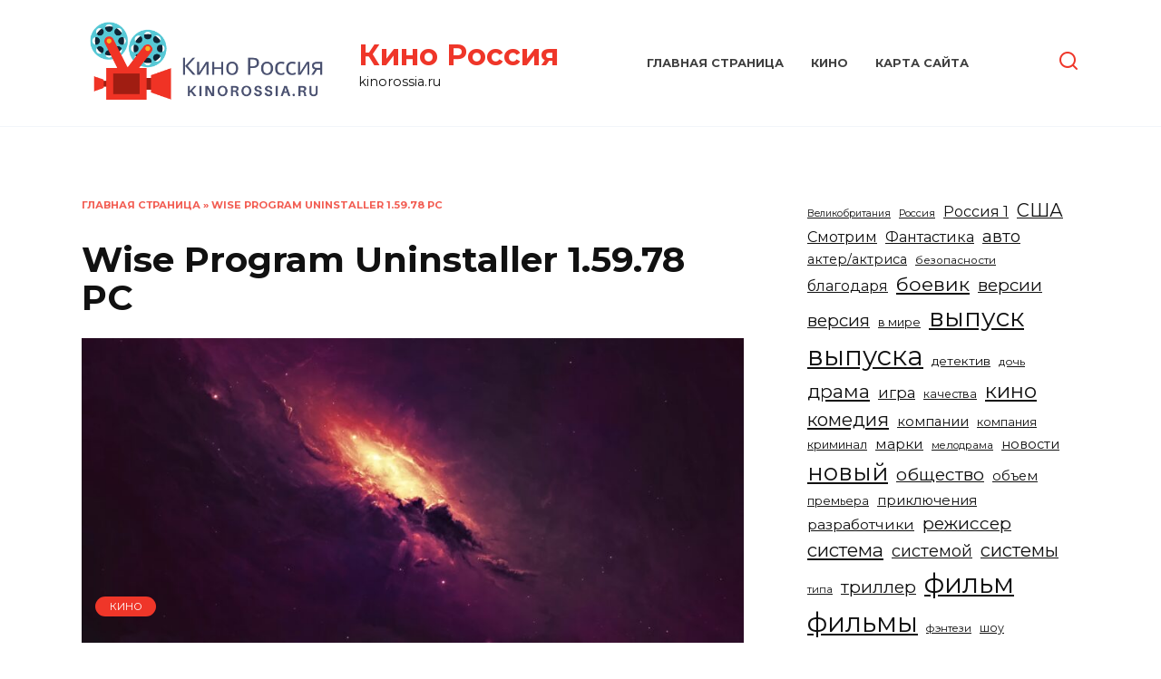

--- FILE ---
content_type: text/html; charset=UTF-8
request_url: https://kinorossia.ru/wise-program-uninstaller-1-59-78-pc/
body_size: 17237
content:
<!doctype html>
<html lang="ru-RU">
<head>
	<meta charset="UTF-8">
	<meta name="viewport" content="width=device-width, initial-scale=1">

	<meta name='robots' content='index, follow, max-image-preview:large, max-snippet:-1, max-video-preview:-1' />

	<!-- This site is optimized with the Yoast SEO plugin v23.8 - https://yoast.com/wordpress/plugins/seo/ -->
	<title>Wise Program Uninstaller 1.59.78 PC - Кино Россия</title>
	<meta name="description" content="Wise Program Uninstaller 1.59.78 PC - Кино Россия" />
	<link rel="canonical" href="https://kinorossia.ru/wise-program-uninstaller-1-59-78-pc/" />
	<meta property="og:locale" content="ru_RU" />
	<meta property="og:type" content="article" />
	<meta property="og:title" content="Wise Program Uninstaller 1.59.78 PC - Кино Россия" />
	<meta property="og:description" content="Wise Program Uninstaller 1.59.78 PC - Кино Россия" />
	<meta property="og:url" content="https://kinorossia.ru/wise-program-uninstaller-1-59-78-pc/" />
	<meta property="og:site_name" content="Кино Россия" />
	<meta property="article:published_time" content="2023-03-09T08:05:54+00:00" />
	<meta property="article:modified_time" content="2022-11-18T10:30:32+00:00" />
	<meta property="og:image" content="https://kinorossia.ru/wp-content/uploads/2022/08/kinorossiaru-261-scaled.jpg" />
	<meta property="og:image:width" content="2560" />
	<meta property="og:image:height" content="1440" />
	<meta property="og:image:type" content="image/jpeg" />
	<meta name="author" content="xrust" />
	<meta name="twitter:card" content="summary_large_image" />
	<meta name="twitter:label1" content="Написано автором" />
	<meta name="twitter:data1" content="xrust" />
	<script type="application/ld+json" class="yoast-schema-graph">{"@context":"https://schema.org","@graph":[{"@type":"Article","@id":"https://kinorossia.ru/wise-program-uninstaller-1-59-78-pc/#article","isPartOf":{"@id":"https://kinorossia.ru/wise-program-uninstaller-1-59-78-pc/"},"author":{"name":"xrust","@id":"https://kinorossia.ru/#/schema/person/91d0bb5df69016a545834b15b360bdc7"},"headline":"Wise Program Uninstaller 1.59.78 PC","datePublished":"2023-03-09T08:05:54+00:00","dateModified":"2022-11-18T10:30:32+00:00","mainEntityOfPage":{"@id":"https://kinorossia.ru/wise-program-uninstaller-1-59-78-pc/"},"wordCount":78,"commentCount":0,"publisher":{"@id":"https://kinorossia.ru/#organization"},"image":{"@id":"https://kinorossia.ru/wise-program-uninstaller-1-59-78-pc/#primaryimage"},"thumbnailUrl":"https://kinorossia.ru/wp-content/uploads/2022/08/kinorossiaru-261-scaled.jpg","keywords":["версии","версия","разработчики","система","системой","системы"],"articleSection":["Кино"],"inLanguage":"ru-RU","potentialAction":[{"@type":"CommentAction","name":"Comment","target":["https://kinorossia.ru/wise-program-uninstaller-1-59-78-pc/#respond"]}]},{"@type":"WebPage","@id":"https://kinorossia.ru/wise-program-uninstaller-1-59-78-pc/","url":"https://kinorossia.ru/wise-program-uninstaller-1-59-78-pc/","name":"Wise Program Uninstaller 1.59.78 PC - Кино Россия","isPartOf":{"@id":"https://kinorossia.ru/#website"},"primaryImageOfPage":{"@id":"https://kinorossia.ru/wise-program-uninstaller-1-59-78-pc/#primaryimage"},"image":{"@id":"https://kinorossia.ru/wise-program-uninstaller-1-59-78-pc/#primaryimage"},"thumbnailUrl":"https://kinorossia.ru/wp-content/uploads/2022/08/kinorossiaru-261-scaled.jpg","datePublished":"2023-03-09T08:05:54+00:00","dateModified":"2022-11-18T10:30:32+00:00","description":"Wise Program Uninstaller 1.59.78 PC - Кино Россия","breadcrumb":{"@id":"https://kinorossia.ru/wise-program-uninstaller-1-59-78-pc/#breadcrumb"},"inLanguage":"ru-RU","potentialAction":[{"@type":"ReadAction","target":["https://kinorossia.ru/wise-program-uninstaller-1-59-78-pc/"]}]},{"@type":"ImageObject","inLanguage":"ru-RU","@id":"https://kinorossia.ru/wise-program-uninstaller-1-59-78-pc/#primaryimage","url":"https://kinorossia.ru/wp-content/uploads/2022/08/kinorossiaru-261-scaled.jpg","contentUrl":"https://kinorossia.ru/wp-content/uploads/2022/08/kinorossiaru-261-scaled.jpg","width":2560,"height":1440},{"@type":"BreadcrumbList","@id":"https://kinorossia.ru/wise-program-uninstaller-1-59-78-pc/#breadcrumb","itemListElement":[{"@type":"ListItem","position":1,"name":"Главная страница","item":"https://kinorossia.ru/"},{"@type":"ListItem","position":2,"name":"Wise Program Uninstaller 1.59.78 PC"}]},{"@type":"WebSite","@id":"https://kinorossia.ru/#website","url":"https://kinorossia.ru/","name":"Кино Россия","description":"kinorossia.ru","publisher":{"@id":"https://kinorossia.ru/#organization"},"potentialAction":[{"@type":"SearchAction","target":{"@type":"EntryPoint","urlTemplate":"https://kinorossia.ru/?s={search_term_string}"},"query-input":{"@type":"PropertyValueSpecification","valueRequired":true,"valueName":"search_term_string"}}],"inLanguage":"ru-RU"},{"@type":"Organization","@id":"https://kinorossia.ru/#organization","name":"Кино Россия kinorossia.ru","url":"https://kinorossia.ru/","logo":{"@type":"ImageObject","inLanguage":"ru-RU","@id":"https://kinorossia.ru/#/schema/logo/image/","url":"https://kinorossia.ru/wp-content/uploads/2022/08/1-e1659683265512.png","contentUrl":"https://kinorossia.ru/wp-content/uploads/2022/08/1-e1659683265512.png","width":500,"height":176,"caption":"Кино Россия kinorossia.ru"},"image":{"@id":"https://kinorossia.ru/#/schema/logo/image/"}},{"@type":"Person","@id":"https://kinorossia.ru/#/schema/person/91d0bb5df69016a545834b15b360bdc7","name":"xrust","image":{"@type":"ImageObject","inLanguage":"ru-RU","@id":"https://kinorossia.ru/#/schema/person/image/","url":"https://secure.gravatar.com/avatar/9e02fcb44d8b6b003bda1a8caba4f66f?s=96&d=mm&r=g","contentUrl":"https://secure.gravatar.com/avatar/9e02fcb44d8b6b003bda1a8caba4f66f?s=96&d=mm&r=g","caption":"xrust"},"sameAs":["https://kinorossia.ru"],"url":"https://kinorossia.ru/author/xrust/"}]}</script>
	<!-- / Yoast SEO plugin. -->


<link rel='dns-prefetch' href='//stats.wp.com' />
<link rel='dns-prefetch' href='//fonts.googleapis.com' />
<link rel="alternate" type="application/rss+xml" title="Кино Россия &raquo; Лента комментариев к &laquo;Wise Program Uninstaller 1.59.78  PC&raquo;" href="https://kinorossia.ru/wise-program-uninstaller-1-59-78-pc/feed/" />
<script type="text/javascript">
/* <![CDATA[ */
window._wpemojiSettings = {"baseUrl":"https:\/\/s.w.org\/images\/core\/emoji\/15.0.3\/72x72\/","ext":".png","svgUrl":"https:\/\/s.w.org\/images\/core\/emoji\/15.0.3\/svg\/","svgExt":".svg","source":{"concatemoji":"https:\/\/kinorossia.ru\/wp-includes\/js\/wp-emoji-release.min.js"}};
/*! This file is auto-generated */
!function(i,n){var o,s,e;function c(e){try{var t={supportTests:e,timestamp:(new Date).valueOf()};sessionStorage.setItem(o,JSON.stringify(t))}catch(e){}}function p(e,t,n){e.clearRect(0,0,e.canvas.width,e.canvas.height),e.fillText(t,0,0);var t=new Uint32Array(e.getImageData(0,0,e.canvas.width,e.canvas.height).data),r=(e.clearRect(0,0,e.canvas.width,e.canvas.height),e.fillText(n,0,0),new Uint32Array(e.getImageData(0,0,e.canvas.width,e.canvas.height).data));return t.every(function(e,t){return e===r[t]})}function u(e,t,n){switch(t){case"flag":return n(e,"\ud83c\udff3\ufe0f\u200d\u26a7\ufe0f","\ud83c\udff3\ufe0f\u200b\u26a7\ufe0f")?!1:!n(e,"\ud83c\uddfa\ud83c\uddf3","\ud83c\uddfa\u200b\ud83c\uddf3")&&!n(e,"\ud83c\udff4\udb40\udc67\udb40\udc62\udb40\udc65\udb40\udc6e\udb40\udc67\udb40\udc7f","\ud83c\udff4\u200b\udb40\udc67\u200b\udb40\udc62\u200b\udb40\udc65\u200b\udb40\udc6e\u200b\udb40\udc67\u200b\udb40\udc7f");case"emoji":return!n(e,"\ud83d\udc26\u200d\u2b1b","\ud83d\udc26\u200b\u2b1b")}return!1}function f(e,t,n){var r="undefined"!=typeof WorkerGlobalScope&&self instanceof WorkerGlobalScope?new OffscreenCanvas(300,150):i.createElement("canvas"),a=r.getContext("2d",{willReadFrequently:!0}),o=(a.textBaseline="top",a.font="600 32px Arial",{});return e.forEach(function(e){o[e]=t(a,e,n)}),o}function t(e){var t=i.createElement("script");t.src=e,t.defer=!0,i.head.appendChild(t)}"undefined"!=typeof Promise&&(o="wpEmojiSettingsSupports",s=["flag","emoji"],n.supports={everything:!0,everythingExceptFlag:!0},e=new Promise(function(e){i.addEventListener("DOMContentLoaded",e,{once:!0})}),new Promise(function(t){var n=function(){try{var e=JSON.parse(sessionStorage.getItem(o));if("object"==typeof e&&"number"==typeof e.timestamp&&(new Date).valueOf()<e.timestamp+604800&&"object"==typeof e.supportTests)return e.supportTests}catch(e){}return null}();if(!n){if("undefined"!=typeof Worker&&"undefined"!=typeof OffscreenCanvas&&"undefined"!=typeof URL&&URL.createObjectURL&&"undefined"!=typeof Blob)try{var e="postMessage("+f.toString()+"("+[JSON.stringify(s),u.toString(),p.toString()].join(",")+"));",r=new Blob([e],{type:"text/javascript"}),a=new Worker(URL.createObjectURL(r),{name:"wpTestEmojiSupports"});return void(a.onmessage=function(e){c(n=e.data),a.terminate(),t(n)})}catch(e){}c(n=f(s,u,p))}t(n)}).then(function(e){for(var t in e)n.supports[t]=e[t],n.supports.everything=n.supports.everything&&n.supports[t],"flag"!==t&&(n.supports.everythingExceptFlag=n.supports.everythingExceptFlag&&n.supports[t]);n.supports.everythingExceptFlag=n.supports.everythingExceptFlag&&!n.supports.flag,n.DOMReady=!1,n.readyCallback=function(){n.DOMReady=!0}}).then(function(){return e}).then(function(){var e;n.supports.everything||(n.readyCallback(),(e=n.source||{}).concatemoji?t(e.concatemoji):e.wpemoji&&e.twemoji&&(t(e.twemoji),t(e.wpemoji)))}))}((window,document),window._wpemojiSettings);
/* ]]> */
</script>
<style id='wp-emoji-styles-inline-css' type='text/css'>

	img.wp-smiley, img.emoji {
		display: inline !important;
		border: none !important;
		box-shadow: none !important;
		height: 1em !important;
		width: 1em !important;
		margin: 0 0.07em !important;
		vertical-align: -0.1em !important;
		background: none !important;
		padding: 0 !important;
	}
</style>
<link rel='stylesheet' id='wp-block-library-css' href='https://kinorossia.ru/wp-includes/css/dist/block-library/style.min.css'  media='all' />
<style id='wp-block-library-theme-inline-css' type='text/css'>
.wp-block-audio :where(figcaption){color:#555;font-size:13px;text-align:center}.is-dark-theme .wp-block-audio :where(figcaption){color:#ffffffa6}.wp-block-audio{margin:0 0 1em}.wp-block-code{border:1px solid #ccc;border-radius:4px;font-family:Menlo,Consolas,monaco,monospace;padding:.8em 1em}.wp-block-embed :where(figcaption){color:#555;font-size:13px;text-align:center}.is-dark-theme .wp-block-embed :where(figcaption){color:#ffffffa6}.wp-block-embed{margin:0 0 1em}.blocks-gallery-caption{color:#555;font-size:13px;text-align:center}.is-dark-theme .blocks-gallery-caption{color:#ffffffa6}:root :where(.wp-block-image figcaption){color:#555;font-size:13px;text-align:center}.is-dark-theme :root :where(.wp-block-image figcaption){color:#ffffffa6}.wp-block-image{margin:0 0 1em}.wp-block-pullquote{border-bottom:4px solid;border-top:4px solid;color:currentColor;margin-bottom:1.75em}.wp-block-pullquote cite,.wp-block-pullquote footer,.wp-block-pullquote__citation{color:currentColor;font-size:.8125em;font-style:normal;text-transform:uppercase}.wp-block-quote{border-left:.25em solid;margin:0 0 1.75em;padding-left:1em}.wp-block-quote cite,.wp-block-quote footer{color:currentColor;font-size:.8125em;font-style:normal;position:relative}.wp-block-quote.has-text-align-right{border-left:none;border-right:.25em solid;padding-left:0;padding-right:1em}.wp-block-quote.has-text-align-center{border:none;padding-left:0}.wp-block-quote.is-large,.wp-block-quote.is-style-large,.wp-block-quote.is-style-plain{border:none}.wp-block-search .wp-block-search__label{font-weight:700}.wp-block-search__button{border:1px solid #ccc;padding:.375em .625em}:where(.wp-block-group.has-background){padding:1.25em 2.375em}.wp-block-separator.has-css-opacity{opacity:.4}.wp-block-separator{border:none;border-bottom:2px solid;margin-left:auto;margin-right:auto}.wp-block-separator.has-alpha-channel-opacity{opacity:1}.wp-block-separator:not(.is-style-wide):not(.is-style-dots){width:100px}.wp-block-separator.has-background:not(.is-style-dots){border-bottom:none;height:1px}.wp-block-separator.has-background:not(.is-style-wide):not(.is-style-dots){height:2px}.wp-block-table{margin:0 0 1em}.wp-block-table td,.wp-block-table th{word-break:normal}.wp-block-table :where(figcaption){color:#555;font-size:13px;text-align:center}.is-dark-theme .wp-block-table :where(figcaption){color:#ffffffa6}.wp-block-video :where(figcaption){color:#555;font-size:13px;text-align:center}.is-dark-theme .wp-block-video :where(figcaption){color:#ffffffa6}.wp-block-video{margin:0 0 1em}:root :where(.wp-block-template-part.has-background){margin-bottom:0;margin-top:0;padding:1.25em 2.375em}
</style>
<link rel='stylesheet' id='mediaelement-css' href='https://kinorossia.ru/wp-includes/js/mediaelement/mediaelementplayer-legacy.min.css'  media='all' />
<link rel='stylesheet' id='wp-mediaelement-css' href='https://kinorossia.ru/wp-includes/js/mediaelement/wp-mediaelement.min.css'  media='all' />
<style id='jetpack-sharing-buttons-style-inline-css' type='text/css'>
.jetpack-sharing-buttons__services-list{display:flex;flex-direction:row;flex-wrap:wrap;gap:0;list-style-type:none;margin:5px;padding:0}.jetpack-sharing-buttons__services-list.has-small-icon-size{font-size:12px}.jetpack-sharing-buttons__services-list.has-normal-icon-size{font-size:16px}.jetpack-sharing-buttons__services-list.has-large-icon-size{font-size:24px}.jetpack-sharing-buttons__services-list.has-huge-icon-size{font-size:36px}@media print{.jetpack-sharing-buttons__services-list{display:none!important}}.editor-styles-wrapper .wp-block-jetpack-sharing-buttons{gap:0;padding-inline-start:0}ul.jetpack-sharing-buttons__services-list.has-background{padding:1.25em 2.375em}
</style>
<style id='classic-theme-styles-inline-css' type='text/css'>
/*! This file is auto-generated */
.wp-block-button__link{color:#fff;background-color:#32373c;border-radius:9999px;box-shadow:none;text-decoration:none;padding:calc(.667em + 2px) calc(1.333em + 2px);font-size:1.125em}.wp-block-file__button{background:#32373c;color:#fff;text-decoration:none}
</style>
<style id='global-styles-inline-css' type='text/css'>
:root{--wp--preset--aspect-ratio--square: 1;--wp--preset--aspect-ratio--4-3: 4/3;--wp--preset--aspect-ratio--3-4: 3/4;--wp--preset--aspect-ratio--3-2: 3/2;--wp--preset--aspect-ratio--2-3: 2/3;--wp--preset--aspect-ratio--16-9: 16/9;--wp--preset--aspect-ratio--9-16: 9/16;--wp--preset--color--black: #000000;--wp--preset--color--cyan-bluish-gray: #abb8c3;--wp--preset--color--white: #ffffff;--wp--preset--color--pale-pink: #f78da7;--wp--preset--color--vivid-red: #cf2e2e;--wp--preset--color--luminous-vivid-orange: #ff6900;--wp--preset--color--luminous-vivid-amber: #fcb900;--wp--preset--color--light-green-cyan: #7bdcb5;--wp--preset--color--vivid-green-cyan: #00d084;--wp--preset--color--pale-cyan-blue: #8ed1fc;--wp--preset--color--vivid-cyan-blue: #0693e3;--wp--preset--color--vivid-purple: #9b51e0;--wp--preset--gradient--vivid-cyan-blue-to-vivid-purple: linear-gradient(135deg,rgba(6,147,227,1) 0%,rgb(155,81,224) 100%);--wp--preset--gradient--light-green-cyan-to-vivid-green-cyan: linear-gradient(135deg,rgb(122,220,180) 0%,rgb(0,208,130) 100%);--wp--preset--gradient--luminous-vivid-amber-to-luminous-vivid-orange: linear-gradient(135deg,rgba(252,185,0,1) 0%,rgba(255,105,0,1) 100%);--wp--preset--gradient--luminous-vivid-orange-to-vivid-red: linear-gradient(135deg,rgba(255,105,0,1) 0%,rgb(207,46,46) 100%);--wp--preset--gradient--very-light-gray-to-cyan-bluish-gray: linear-gradient(135deg,rgb(238,238,238) 0%,rgb(169,184,195) 100%);--wp--preset--gradient--cool-to-warm-spectrum: linear-gradient(135deg,rgb(74,234,220) 0%,rgb(151,120,209) 20%,rgb(207,42,186) 40%,rgb(238,44,130) 60%,rgb(251,105,98) 80%,rgb(254,248,76) 100%);--wp--preset--gradient--blush-light-purple: linear-gradient(135deg,rgb(255,206,236) 0%,rgb(152,150,240) 100%);--wp--preset--gradient--blush-bordeaux: linear-gradient(135deg,rgb(254,205,165) 0%,rgb(254,45,45) 50%,rgb(107,0,62) 100%);--wp--preset--gradient--luminous-dusk: linear-gradient(135deg,rgb(255,203,112) 0%,rgb(199,81,192) 50%,rgb(65,88,208) 100%);--wp--preset--gradient--pale-ocean: linear-gradient(135deg,rgb(255,245,203) 0%,rgb(182,227,212) 50%,rgb(51,167,181) 100%);--wp--preset--gradient--electric-grass: linear-gradient(135deg,rgb(202,248,128) 0%,rgb(113,206,126) 100%);--wp--preset--gradient--midnight: linear-gradient(135deg,rgb(2,3,129) 0%,rgb(40,116,252) 100%);--wp--preset--font-size--small: 19.5px;--wp--preset--font-size--medium: 20px;--wp--preset--font-size--large: 36.5px;--wp--preset--font-size--x-large: 42px;--wp--preset--font-size--normal: 22px;--wp--preset--font-size--huge: 49.5px;--wp--preset--spacing--20: 0.44rem;--wp--preset--spacing--30: 0.67rem;--wp--preset--spacing--40: 1rem;--wp--preset--spacing--50: 1.5rem;--wp--preset--spacing--60: 2.25rem;--wp--preset--spacing--70: 3.38rem;--wp--preset--spacing--80: 5.06rem;--wp--preset--shadow--natural: 6px 6px 9px rgba(0, 0, 0, 0.2);--wp--preset--shadow--deep: 12px 12px 50px rgba(0, 0, 0, 0.4);--wp--preset--shadow--sharp: 6px 6px 0px rgba(0, 0, 0, 0.2);--wp--preset--shadow--outlined: 6px 6px 0px -3px rgba(255, 255, 255, 1), 6px 6px rgba(0, 0, 0, 1);--wp--preset--shadow--crisp: 6px 6px 0px rgba(0, 0, 0, 1);}:where(.is-layout-flex){gap: 0.5em;}:where(.is-layout-grid){gap: 0.5em;}body .is-layout-flex{display: flex;}.is-layout-flex{flex-wrap: wrap;align-items: center;}.is-layout-flex > :is(*, div){margin: 0;}body .is-layout-grid{display: grid;}.is-layout-grid > :is(*, div){margin: 0;}:where(.wp-block-columns.is-layout-flex){gap: 2em;}:where(.wp-block-columns.is-layout-grid){gap: 2em;}:where(.wp-block-post-template.is-layout-flex){gap: 1.25em;}:where(.wp-block-post-template.is-layout-grid){gap: 1.25em;}.has-black-color{color: var(--wp--preset--color--black) !important;}.has-cyan-bluish-gray-color{color: var(--wp--preset--color--cyan-bluish-gray) !important;}.has-white-color{color: var(--wp--preset--color--white) !important;}.has-pale-pink-color{color: var(--wp--preset--color--pale-pink) !important;}.has-vivid-red-color{color: var(--wp--preset--color--vivid-red) !important;}.has-luminous-vivid-orange-color{color: var(--wp--preset--color--luminous-vivid-orange) !important;}.has-luminous-vivid-amber-color{color: var(--wp--preset--color--luminous-vivid-amber) !important;}.has-light-green-cyan-color{color: var(--wp--preset--color--light-green-cyan) !important;}.has-vivid-green-cyan-color{color: var(--wp--preset--color--vivid-green-cyan) !important;}.has-pale-cyan-blue-color{color: var(--wp--preset--color--pale-cyan-blue) !important;}.has-vivid-cyan-blue-color{color: var(--wp--preset--color--vivid-cyan-blue) !important;}.has-vivid-purple-color{color: var(--wp--preset--color--vivid-purple) !important;}.has-black-background-color{background-color: var(--wp--preset--color--black) !important;}.has-cyan-bluish-gray-background-color{background-color: var(--wp--preset--color--cyan-bluish-gray) !important;}.has-white-background-color{background-color: var(--wp--preset--color--white) !important;}.has-pale-pink-background-color{background-color: var(--wp--preset--color--pale-pink) !important;}.has-vivid-red-background-color{background-color: var(--wp--preset--color--vivid-red) !important;}.has-luminous-vivid-orange-background-color{background-color: var(--wp--preset--color--luminous-vivid-orange) !important;}.has-luminous-vivid-amber-background-color{background-color: var(--wp--preset--color--luminous-vivid-amber) !important;}.has-light-green-cyan-background-color{background-color: var(--wp--preset--color--light-green-cyan) !important;}.has-vivid-green-cyan-background-color{background-color: var(--wp--preset--color--vivid-green-cyan) !important;}.has-pale-cyan-blue-background-color{background-color: var(--wp--preset--color--pale-cyan-blue) !important;}.has-vivid-cyan-blue-background-color{background-color: var(--wp--preset--color--vivid-cyan-blue) !important;}.has-vivid-purple-background-color{background-color: var(--wp--preset--color--vivid-purple) !important;}.has-black-border-color{border-color: var(--wp--preset--color--black) !important;}.has-cyan-bluish-gray-border-color{border-color: var(--wp--preset--color--cyan-bluish-gray) !important;}.has-white-border-color{border-color: var(--wp--preset--color--white) !important;}.has-pale-pink-border-color{border-color: var(--wp--preset--color--pale-pink) !important;}.has-vivid-red-border-color{border-color: var(--wp--preset--color--vivid-red) !important;}.has-luminous-vivid-orange-border-color{border-color: var(--wp--preset--color--luminous-vivid-orange) !important;}.has-luminous-vivid-amber-border-color{border-color: var(--wp--preset--color--luminous-vivid-amber) !important;}.has-light-green-cyan-border-color{border-color: var(--wp--preset--color--light-green-cyan) !important;}.has-vivid-green-cyan-border-color{border-color: var(--wp--preset--color--vivid-green-cyan) !important;}.has-pale-cyan-blue-border-color{border-color: var(--wp--preset--color--pale-cyan-blue) !important;}.has-vivid-cyan-blue-border-color{border-color: var(--wp--preset--color--vivid-cyan-blue) !important;}.has-vivid-purple-border-color{border-color: var(--wp--preset--color--vivid-purple) !important;}.has-vivid-cyan-blue-to-vivid-purple-gradient-background{background: var(--wp--preset--gradient--vivid-cyan-blue-to-vivid-purple) !important;}.has-light-green-cyan-to-vivid-green-cyan-gradient-background{background: var(--wp--preset--gradient--light-green-cyan-to-vivid-green-cyan) !important;}.has-luminous-vivid-amber-to-luminous-vivid-orange-gradient-background{background: var(--wp--preset--gradient--luminous-vivid-amber-to-luminous-vivid-orange) !important;}.has-luminous-vivid-orange-to-vivid-red-gradient-background{background: var(--wp--preset--gradient--luminous-vivid-orange-to-vivid-red) !important;}.has-very-light-gray-to-cyan-bluish-gray-gradient-background{background: var(--wp--preset--gradient--very-light-gray-to-cyan-bluish-gray) !important;}.has-cool-to-warm-spectrum-gradient-background{background: var(--wp--preset--gradient--cool-to-warm-spectrum) !important;}.has-blush-light-purple-gradient-background{background: var(--wp--preset--gradient--blush-light-purple) !important;}.has-blush-bordeaux-gradient-background{background: var(--wp--preset--gradient--blush-bordeaux) !important;}.has-luminous-dusk-gradient-background{background: var(--wp--preset--gradient--luminous-dusk) !important;}.has-pale-ocean-gradient-background{background: var(--wp--preset--gradient--pale-ocean) !important;}.has-electric-grass-gradient-background{background: var(--wp--preset--gradient--electric-grass) !important;}.has-midnight-gradient-background{background: var(--wp--preset--gradient--midnight) !important;}.has-small-font-size{font-size: var(--wp--preset--font-size--small) !important;}.has-medium-font-size{font-size: var(--wp--preset--font-size--medium) !important;}.has-large-font-size{font-size: var(--wp--preset--font-size--large) !important;}.has-x-large-font-size{font-size: var(--wp--preset--font-size--x-large) !important;}
:where(.wp-block-post-template.is-layout-flex){gap: 1.25em;}:where(.wp-block-post-template.is-layout-grid){gap: 1.25em;}
:where(.wp-block-columns.is-layout-flex){gap: 2em;}:where(.wp-block-columns.is-layout-grid){gap: 2em;}
:root :where(.wp-block-pullquote){font-size: 1.5em;line-height: 1.6;}
</style>
<link rel='stylesheet' id='expert-review-style-css' href='https://kinorossia.ru/wp-content/plugins/expert-review/assets/public/css/styles.min.css'  media='all' />
<link rel='stylesheet' id='zenwidgetcss-css' href='https://kinorossia.ru/wp-content/plugins/widget-for-yandex-zen/css/widget-for-yandex-zen.css'  media='all' />
<link rel='stylesheet' id='google-fonts-css' href='https://fonts.googleapis.com/css?family=Montserrat%3A400%2C400i%2C700&#038;subset=cyrillic&#038;display=swap'  media='all' />
<link rel='stylesheet' id='reboot-style-css' href='https://kinorossia.ru/wp-content/themes/reboot/assets/css/style.min.css'  media='all' />
<script type="text/javascript" src="https://kinorossia.ru/wp-includes/js/jquery/jquery.min.js" id="jquery-core-js"></script>
<script type="text/javascript" src="https://kinorossia.ru/wp-includes/js/jquery/jquery-migrate.min.js" id="jquery-migrate-js"></script>
<link rel="https://api.w.org/" href="https://kinorossia.ru/wp-json/" /><link rel="alternate" title="JSON" type="application/json" href="https://kinorossia.ru/wp-json/wp/v2/posts/3193" /><link rel="EditURI" type="application/rsd+xml" title="RSD" href="https://kinorossia.ru/xmlrpc.php?rsd" />
<link rel='shortlink' href='https://kinorossia.ru/?p=3193' />
<link rel="alternate" title="oEmbed (JSON)" type="application/json+oembed" href="https://kinorossia.ru/wp-json/oembed/1.0/embed?url=https%3A%2F%2Fkinorossia.ru%2Fwise-program-uninstaller-1-59-78-pc%2F" />
<link rel="alternate" title="oEmbed (XML)" type="text/xml+oembed" href="https://kinorossia.ru/wp-json/oembed/1.0/embed?url=https%3A%2F%2Fkinorossia.ru%2Fwise-program-uninstaller-1-59-78-pc%2F&#038;format=xml" />
<style>.pseudo-clearfy-link { color: #008acf; cursor: pointer;}.pseudo-clearfy-link:hover { text-decoration: none;}</style><!-- Stream WordPress user activity plugin v4.0.2 -->
	<style>img#wpstats{display:none}</style>
		<link rel="preload" href="https://kinorossia.ru/wp-content/themes/reboot/assets/fonts/wpshop-core.ttf" as="font" crossorigin><link rel="prefetch" href="https://kinorossia.ru/wp-content/uploads/2022/08/kinorossiaru-261-scaled.jpg" as="image" crossorigin>
    <style>::selection, .card-slider__category, .card-slider-container .swiper-pagination-bullet-active, .post-card--grid .post-card__thumbnail:before, .post-card:not(.post-card--small) .post-card__thumbnail a:before, .post-card:not(.post-card--small) .post-card__category,  .post-box--high .post-box__category span, .post-box--wide .post-box__category span, .page-separator, .pagination .nav-links .page-numbers:not(.dots):not(.current):before, .btn, .btn-primary:hover, .btn-primary:not(:disabled):not(.disabled).active, .btn-primary:not(:disabled):not(.disabled):active, .show>.btn-primary.dropdown-toggle, .comment-respond .form-submit input, .page-links__item:hover{background-color:#ef3629}.entry-image--big .entry-image__body .post-card__category a, .home-text ul:not([class])>li:before, .home-text ul.wp-block-list>li:before, .page-content ul:not([class])>li:before, .page-content ul.wp-block-list>li:before, .taxonomy-description ul:not([class])>li:before, .taxonomy-description ul.wp-block-list>li:before, .widget-area .widget_categories ul.menu li a:before, .widget-area .widget_categories ul.menu li span:before, .widget-area .widget_categories>ul li a:before, .widget-area .widget_categories>ul li span:before, .widget-area .widget_nav_menu ul.menu li a:before, .widget-area .widget_nav_menu ul.menu li span:before, .widget-area .widget_nav_menu>ul li a:before, .widget-area .widget_nav_menu>ul li span:before, .page-links .page-numbers:not(.dots):not(.current):before, .page-links .post-page-numbers:not(.dots):not(.current):before, .pagination .nav-links .page-numbers:not(.dots):not(.current):before, .pagination .nav-links .post-page-numbers:not(.dots):not(.current):before, .entry-image--full .entry-image__body .post-card__category a, .entry-image--fullscreen .entry-image__body .post-card__category a, .entry-image--wide .entry-image__body .post-card__category a{background-color:#ef3629}.comment-respond input:focus, select:focus, textarea:focus, .post-card--grid.post-card--thumbnail-no, .post-card--standard:after, .post-card--related.post-card--thumbnail-no:hover, .spoiler-box, .btn-primary, .btn-primary:hover, .btn-primary:not(:disabled):not(.disabled).active, .btn-primary:not(:disabled):not(.disabled):active, .show>.btn-primary.dropdown-toggle, .inp:focus, .entry-tag:focus, .entry-tag:hover, .search-screen .search-form .search-field:focus, .entry-content ul:not([class])>li:before, .entry-content ul.wp-block-list>li:before, .text-content ul:not([class])>li:before, .text-content ul.wp-block-list>li:before, .page-content ul:not([class])>li:before, .page-content ul.wp-block-list>li:before, .taxonomy-description ul:not([class])>li:before, .taxonomy-description ul.wp-block-list>li:before, .entry-content blockquote:not(.wpremark),
        .input:focus, input[type=color]:focus, input[type=date]:focus, input[type=datetime-local]:focus, input[type=datetime]:focus, input[type=email]:focus, input[type=month]:focus, input[type=number]:focus, input[type=password]:focus, input[type=range]:focus, input[type=search]:focus, input[type=tel]:focus, input[type=text]:focus, input[type=time]:focus, input[type=url]:focus, input[type=week]:focus, select:focus, textarea:focus{border-color:#ef3629 !important}.post-card--small .post-card__category, .post-card__author:before, .post-card__comments:before, .post-card__date:before, .post-card__like:before, .post-card__views:before, .entry-author:before, .entry-date:before, .entry-time:before, .entry-views:before, .entry-comments:before, .entry-content ol:not([class])>li:before, .entry-content ol.wp-block-list>li:before, .text-content ol:not([class])>li:before, .text-content ol.wp-block-list>li:before, .entry-content blockquote:before, .spoiler-box__title:after, .search-icon:hover:before, .search-form .search-submit:hover:before, .star-rating-item.hover,
        .comment-list .bypostauthor>.comment-body .comment-author:after,
        .breadcrumb a, .breadcrumb span,
        .search-screen .search-form .search-submit:before, 
        .star-rating--score-1:not(.hover) .star-rating-item:nth-child(1),
        .star-rating--score-2:not(.hover) .star-rating-item:nth-child(1), .star-rating--score-2:not(.hover) .star-rating-item:nth-child(2),
        .star-rating--score-3:not(.hover) .star-rating-item:nth-child(1), .star-rating--score-3:not(.hover) .star-rating-item:nth-child(2), .star-rating--score-3:not(.hover) .star-rating-item:nth-child(3),
        .star-rating--score-4:not(.hover) .star-rating-item:nth-child(1), .star-rating--score-4:not(.hover) .star-rating-item:nth-child(2), .star-rating--score-4:not(.hover) .star-rating-item:nth-child(3), .star-rating--score-4:not(.hover) .star-rating-item:nth-child(4),
        .star-rating--score-5:not(.hover) .star-rating-item:nth-child(1), .star-rating--score-5:not(.hover) .star-rating-item:nth-child(2), .star-rating--score-5:not(.hover) .star-rating-item:nth-child(3), .star-rating--score-5:not(.hover) .star-rating-item:nth-child(4), .star-rating--score-5:not(.hover) .star-rating-item:nth-child(5){color:#ef3629}a:hover, a:focus, a:active, .spanlink:hover, .entry-content a:not(.wp-block-button__link):hover, .entry-content a:not(.wp-block-button__link):focus, .entry-content a:not(.wp-block-button__link):active, .top-menu ul li>a:hover, .top-menu ul li>span:hover, .main-navigation ul li a:hover, .main-navigation ul li span:hover, .footer-navigation ul li a:hover, .footer-navigation ul li span:hover, .comment-reply-link:hover, .pseudo-link:hover, .child-categories ul li a:hover{color:#ef3629}.top-menu>ul>li>a:before, .top-menu>ul>li>span:before{background:#ef3629}.child-categories ul li a:hover, .post-box--no-thumb a:hover{border-color:#ef3629}.post-box--card:hover{box-shadow: inset 0 0 0 1px #ef3629}.post-box--card:hover{-webkit-box-shadow: inset 0 0 0 1px #ef3629}.site-header, .site-header a, .site-header .pseudo-link{color:#ef3629}.humburger span{background:#ef3629}.main-navigation, .footer-navigation, .footer-navigation .removed-link, .main-navigation .removed-link, .main-navigation ul li>a, .footer-navigation ul li>a{color:#ef3629}.site-footer{background-color:#ef3629}</style>
<link rel="icon" href="https://kinorossia.ru/wp-content/uploads/2022/08/2-100x100.png" sizes="32x32" />
<link rel="icon" href="https://kinorossia.ru/wp-content/uploads/2022/08/2-300x300.png" sizes="192x192" />
<link rel="apple-touch-icon" href="https://kinorossia.ru/wp-content/uploads/2022/08/2-300x300.png" />
<meta name="msapplication-TileImage" content="https://kinorossia.ru/wp-content/uploads/2022/08/2-300x300.png" />
    <meta name="yandex-verification" content="3c25407777adb3c8" />
<meta name="rp7fb7f127ae674ec78e6c6fd5811c89a9" content="9e02fcb44d8b6b003bda1a8caba4f66f" />
<meta name="zen-verification" content="wG70BJKITcjc83xPAWiJJr2BCkP4IkauzHHfv62l263Ooo0AZfGp6pAcQba2c9CW" /></head>

<body class="post-template-default single single-post postid-3193 single-format-standard wp-embed-responsive sidebar-right">



<div id="page" class="site">
    <a class="skip-link screen-reader-text" href="#content"><!--noindex-->Перейти к содержанию<!--/noindex--></a>

    <div class="search-screen-overlay js-search-screen-overlay"></div>
    <div class="search-screen js-search-screen">
        
<form role="search" method="get" class="search-form" action="https://kinorossia.ru/">
    <label>
        <span class="screen-reader-text"><!--noindex-->Search for:<!--/noindex--></span>
        <input type="search" class="search-field" placeholder="Поиск…" value="" name="s">
    </label>
    <button type="submit" class="search-submit"></button>
</form>    </div>

    

<header id="masthead" class="site-header full" itemscope itemtype="http://schema.org/WPHeader">
    <div class="site-header-inner fixed">

        <div class="humburger js-humburger"><span></span><span></span><span></span></div>

        
<div class="site-branding">

    <div class="site-logotype"><a href="https://kinorossia.ru/"><img src="https://kinorossia.ru/wp-content/uploads/2022/08/1-e1659683265512.png" width="500" height="176" alt="Кино Россия"></a></div><div class="site-branding__body"><div class="site-title"><a href="https://kinorossia.ru/">Кино Россия</a></div><p class="site-description">kinorossia.ru</p></div></div><!-- .site-branding --><div class="top-menu"><ul id="top-menu" class="menu"><li id="menu-item-13" class="menu-item menu-item-type-custom menu-item-object-custom menu-item-home menu-item-13"><a href="https://kinorossia.ru/">Главная страница</a></li>
<li id="menu-item-505" class="menu-item menu-item-type-taxonomy menu-item-object-category current-post-ancestor current-menu-parent current-post-parent menu-item-505"><a href="https://kinorossia.ru/category/kino/">Кино</a></li>
<li id="menu-item-15" class="menu-item menu-item-type-post_type menu-item-object-post menu-item-15"><a href="https://kinorossia.ru/karta-sayta/">Карта сайта</a></li>
</ul></div>                <div class="header-search">
                    <span class="search-icon js-search-icon"></span>
                </div>
            
    </div>
</header><!-- #masthead -->



    
    <nav id="site-navigation" class="main-navigation fixed" style="display: none;">
        <div class="main-navigation-inner full">
            <ul id="header_menu"></ul>
        </div>
    </nav>
    <div class="container header-separator"></div>


    <div class="mobile-menu-placeholder js-mobile-menu-placeholder"></div>
    
	
    <div id="content" class="site-content fixed">

        <div class="b-r b-r--before_site_content"><div class="js-relap-anchor" data-relap-id="RbpFfr9_V3uB16Oj"></div></div>
        <div class="site-content-inner">
    
        
        <div id="primary" class="content-area" itemscope itemtype="http://schema.org/Article">
            <main id="main" class="site-main article-card">

                
<article id="post-3193" class="article-post post-3193 post type-post status-publish format-standard has-post-thumbnail  category-kino tag-versii tag-versiya tag-razrabotchiki tag-sistema tag-sistemoj tag-sistemy">

    
        <div class="breadcrumb" id="breadcrumbs"><span><span><a href="https://kinorossia.ru/">Главная страница</a></span> » <span class="breadcrumb_last" aria-current="page">Wise Program Uninstaller 1.59.78 PC</span></span></div>
                                <h1 class="entry-title" itemprop="headline">Wise Program Uninstaller 1.59.78  PC</h1>
                    
        
                    <div class="entry-image post-card post-card__thumbnail">
                <img width="870" height="400" src="https://kinorossia.ru/wp-content/uploads/2022/08/kinorossiaru-261-870x400.jpg" class="attachment-reboot_standard size-reboot_standard wp-post-image" alt="" itemprop="image" decoding="async" fetchpriority="high" />                                    <span class="post-card__category"><a href="https://kinorossia.ru/category/kino/" itemprop="articleSection">Кино</a></span>
                            </div>

            
        
    
            <div class="entry-meta">
                        <span class="entry-time"><span class="entry-label">На чтение</span> 1 мин</span>            <span class="entry-views"><span class="entry-label">Просмотров</span> <span class="js-views-count" data-post_id="3193">162</span></span>                        <span class="entry-date"><span class="entry-label">Опубликовано</span> <time itemprop="datePublished" datetime="2023-03-09">09.03.2023</time></span>
                    </div>
    
    
    <div class="entry-content" itemprop="articleBody">
        <index><p style="text-align: center"><img decoding="async" src="/wp-content/uploads/2022/11/kinorossiaru-261.jpg" alt="Wise Program Uninstaller 1.59.78 PC " title="Wise Program Uninstaller 1.59.78 PC " class="aligncenter"/></p><div class="b-r b-r--middle_content"><div class="js-relap-anchor" data-relap-id="Cn9_tKNi8Avx_v7-"></div></div>
<p>Wise Program Uninstaller 1.59.78 PC</p>
<p>√ Название: Advanced System Protector√ Разработчик: wisecleaner√ Год: 2014√ Платформа: PC√ Версия: 1.59.78√ Язык интерфейса: Русский / Мультиязычный√ Таблетка: Не требуется√ Системные требования:√ Описание:Wise Program Uninstaller &#8212; предназначена для корректного и полного удаления программ, ставших ненужными. Производит сканирование и анализ файлов, папок и записей системного реестра, после чего позволяет полностью удалить ненужное ПО даже в том случае, если его не получается удалить штатными средствами Windows. Особенности:Механизм №1 для поиска и удаления программ-шпионов</p>
<!-- toc empty --></index><style>
</style>
<h3>Если Вам понравилась статья, рекомендуем почитать</h3><ul><li><a href="https://kinorossia.ru/stardew-valley-tihoe-schaste-v-pikselnom-mire/">Stardew Valley — тихое счастье в пиксельном мире</a></li><li><a href="https://kinorossia.ru/svadba-halka-i-plemiannicy-ego-byvshei-jeny-istoriia-vyzvavshaia-spory/">Свадьба Халка и племянницы его бывшей жены: история, вызвавшая споры</a></li></ul>    </div><!-- .entry-content -->

</article>

<br/> Кино Россия - kinorossia.ru


<div class="entry-tags"><a href="https://kinorossia.ru/tag/versii/" class="entry-tag">версии</a> <a href="https://kinorossia.ru/tag/versiya/" class="entry-tag">версия</a> <a href="https://kinorossia.ru/tag/razrabotchiki/" class="entry-tag">разработчики</a> <a href="https://kinorossia.ru/tag/sistema/" class="entry-tag">система</a> <a href="https://kinorossia.ru/tag/sistemoj/" class="entry-tag">системой</a> <a href="https://kinorossia.ru/tag/sistemy/" class="entry-tag">системы</a> </div>

    <div class="rating-box">
        <div class="rating-box__header">Оцените статью</div>
		<div class="wp-star-rating js-star-rating star-rating--score-0" data-post-id="3193" data-rating-count="0" data-rating-sum="0" data-rating-value="0"><span class="star-rating-item js-star-rating-item" data-score="1"><svg aria-hidden="true" role="img" xmlns="http://www.w3.org/2000/svg" viewBox="0 0 576 512" class="i-ico"><path fill="currentColor" d="M259.3 17.8L194 150.2 47.9 171.5c-26.2 3.8-36.7 36.1-17.7 54.6l105.7 103-25 145.5c-4.5 26.3 23.2 46 46.4 33.7L288 439.6l130.7 68.7c23.2 12.2 50.9-7.4 46.4-33.7l-25-145.5 105.7-103c19-18.5 8.5-50.8-17.7-54.6L382 150.2 316.7 17.8c-11.7-23.6-45.6-23.9-57.4 0z" class="ico-star"></path></svg></span><span class="star-rating-item js-star-rating-item" data-score="2"><svg aria-hidden="true" role="img" xmlns="http://www.w3.org/2000/svg" viewBox="0 0 576 512" class="i-ico"><path fill="currentColor" d="M259.3 17.8L194 150.2 47.9 171.5c-26.2 3.8-36.7 36.1-17.7 54.6l105.7 103-25 145.5c-4.5 26.3 23.2 46 46.4 33.7L288 439.6l130.7 68.7c23.2 12.2 50.9-7.4 46.4-33.7l-25-145.5 105.7-103c19-18.5 8.5-50.8-17.7-54.6L382 150.2 316.7 17.8c-11.7-23.6-45.6-23.9-57.4 0z" class="ico-star"></path></svg></span><span class="star-rating-item js-star-rating-item" data-score="3"><svg aria-hidden="true" role="img" xmlns="http://www.w3.org/2000/svg" viewBox="0 0 576 512" class="i-ico"><path fill="currentColor" d="M259.3 17.8L194 150.2 47.9 171.5c-26.2 3.8-36.7 36.1-17.7 54.6l105.7 103-25 145.5c-4.5 26.3 23.2 46 46.4 33.7L288 439.6l130.7 68.7c23.2 12.2 50.9-7.4 46.4-33.7l-25-145.5 105.7-103c19-18.5 8.5-50.8-17.7-54.6L382 150.2 316.7 17.8c-11.7-23.6-45.6-23.9-57.4 0z" class="ico-star"></path></svg></span><span class="star-rating-item js-star-rating-item" data-score="4"><svg aria-hidden="true" role="img" xmlns="http://www.w3.org/2000/svg" viewBox="0 0 576 512" class="i-ico"><path fill="currentColor" d="M259.3 17.8L194 150.2 47.9 171.5c-26.2 3.8-36.7 36.1-17.7 54.6l105.7 103-25 145.5c-4.5 26.3 23.2 46 46.4 33.7L288 439.6l130.7 68.7c23.2 12.2 50.9-7.4 46.4-33.7l-25-145.5 105.7-103c19-18.5 8.5-50.8-17.7-54.6L382 150.2 316.7 17.8c-11.7-23.6-45.6-23.9-57.4 0z" class="ico-star"></path></svg></span><span class="star-rating-item js-star-rating-item" data-score="5"><svg aria-hidden="true" role="img" xmlns="http://www.w3.org/2000/svg" viewBox="0 0 576 512" class="i-ico"><path fill="currentColor" d="M259.3 17.8L194 150.2 47.9 171.5c-26.2 3.8-36.7 36.1-17.7 54.6l105.7 103-25 145.5c-4.5 26.3 23.2 46 46.4 33.7L288 439.6l130.7 68.7c23.2 12.2 50.9-7.4 46.4-33.7l-25-145.5 105.7-103c19-18.5 8.5-50.8-17.7-54.6L382 150.2 316.7 17.8c-11.7-23.6-45.6-23.9-57.4 0z" class="ico-star"></path></svg></span></div>    </div>


    <div class="entry-social">
		
        		<div class="social-buttons"><span class="social-button social-button--vkontakte" data-social="vkontakte" data-image="https://kinorossia.ru/wp-content/uploads/2022/08/kinorossiaru-261-150x150.jpg"></span><span class="social-button social-button--facebook" data-social="facebook"></span><span class="social-button social-button--telegram" data-social="telegram"></span><span class="social-button social-button--odnoklassniki" data-social="odnoklassniki"></span><span class="social-button social-button--twitter" data-social="twitter"></span><span class="social-button social-button--sms" data-social="sms"></span><span class="social-button social-button--whatsapp" data-social="whatsapp"></span></div>            </div>





    <meta itemprop="author" content="xrust">
<meta itemscope itemprop="mainEntityOfPage" itemType="https://schema.org/WebPage" itemid="https://kinorossia.ru/wise-program-uninstaller-1-59-78-pc/" content="Wise Program Uninstaller 1.59.78  PC">
    <meta itemprop="dateModified" content="2022-11-18">
<div itemprop="publisher" itemscope itemtype="https://schema.org/Organization" style="display: none;"><div itemprop="logo" itemscope itemtype="https://schema.org/ImageObject"><img itemprop="url image" src="https://kinorossia.ru/wp-content/uploads/2022/08/1-e1659683265512.png" alt="Кино Россия"></div><meta itemprop="name" content="Кино Россия"><meta itemprop="telephone" content="Кино Россия"><meta itemprop="address" content="https://kinorossia.ru"></div>
<div id="comments" class="comments-area">

    	<div id="respond" class="comment-respond">
		<div id="reply-title" class="comment-reply-title">Добавить комментарий <small><a rel="nofollow" id="cancel-comment-reply-link" href="/wise-program-uninstaller-1-59-78-pc/#respond" style="display:none;">Отменить ответ</a></small></div><form action="https://kinorossia.ru/wp-comments-post.php" method="post" id="commentform" class="comment-form" novalidate><p class="comment-form-author"><label class="screen-reader-text" for="author">Имя <span class="required">*</span></label> <input id="author" name="author" type="text" value="" size="30" maxlength="245"  required='required' placeholder="Имя" /></p>
<p class="comment-form-email"><label class="screen-reader-text" for="email">Email <span class="required">*</span></label> <input id="email" name="email" type="email" value="" size="30" maxlength="100"  required='required' placeholder="Email" /></p>
<p class="comment-form-comment"><label class="screen-reader-text" for="comment">Комментарий</label> <textarea id="comment" name="comment" cols="45" rows="8" maxlength="65525" required="required" placeholder="Комментарий" ></textarea></p><p class="comment-form-cookies-consent"><input id="wp-comment-cookies-consent" name="wp-comment-cookies-consent" type="checkbox" value="yes" /> <label for="wp-comment-cookies-consent">Сохранить моё имя, email и адрес сайта в этом браузере для последующих моих комментариев.</label></p>
<p class="form-submit"><input name="submit" type="submit" id="submit" class="submit" value="Отправить комментарий" /> <input type='hidden' name='comment_post_ID' value='3193' id='comment_post_ID' />
<input type='hidden' name='comment_parent' id='comment_parent' value='0' />
</p><p style="display: none;"><input type="hidden" id="akismet_comment_nonce" name="akismet_comment_nonce" value="38e809205c" /></p><p style="display: none !important;" class="akismet-fields-container" data-prefix="ak_"><label>&#916;<textarea name="ak_hp_textarea" cols="45" rows="8" maxlength="100"></textarea></label><input type="hidden" id="ak_js_1" name="ak_js" value="104"/><script>document.getElementById( "ak_js_1" ).setAttribute( "value", ( new Date() ).getTime() );</script></p></form>	</div><!-- #respond -->
	

    
</div><!-- #comments -->

            </main><!-- #main -->
        </div><!-- #primary -->

        
<aside id="secondary" class="widget-area" itemscope itemtype="http://schema.org/WPSideBar">
    <div class="sticky-sidebar js-sticky-sidebar">

        
        <div id="block-8" class="widget widget_block widget_tag_cloud"><p class="wp-block-tag-cloud"><a href="https://kinorossia.ru/tag/velikobritaniya/" class="tag-cloud-link tag-link-166 tag-link-position-1" style="font-size: 8pt;" aria-label="Великобритания (66 элементов)">Великобритания</a>
<a href="https://kinorossia.ru/tag/rossiya/" class="tag-cloud-link tag-link-475 tag-link-position-2" style="font-size: 8.4955752212389pt;" aria-label="Россия (73 элемента)">Россия</a>
<a href="https://kinorossia.ru/tag/rossiya-1/" class="tag-cloud-link tag-link-174 tag-link-position-3" style="font-size: 11.964601769912pt;" aria-label="Россия 1 (140 элементов)">Россия 1</a>
<a href="https://kinorossia.ru/tag/ssha/" class="tag-cloud-link tag-link-218 tag-link-position-4" style="font-size: 14.938053097345pt;" aria-label="США (246 элементов)">США</a>
<a href="https://kinorossia.ru/tag/smotrim/" class="tag-cloud-link tag-link-361 tag-link-position-5" style="font-size: 12.088495575221pt;" aria-label="Смотрим (144 элемента)">Смотрим</a>
<a href="https://kinorossia.ru/tag/fantastika/" class="tag-cloud-link tag-link-223 tag-link-position-6" style="font-size: 12.088495575221pt;" aria-label="Фантастика (142 элемента)">Фантастика</a>
<a href="https://kinorossia.ru/tag/avto/" class="tag-cloud-link tag-link-68 tag-link-position-7" style="font-size: 13.699115044248pt;" aria-label="авто (196 элементов)">авто</a>
<a href="https://kinorossia.ru/tag/akter-aktrisa/" class="tag-cloud-link tag-link-155 tag-link-position-8" style="font-size: 10.725663716814pt;" aria-label="актер/актриса (112 элементов)">актер/актриса</a>
<a href="https://kinorossia.ru/tag/bezopasnosti/" class="tag-cloud-link tag-link-69 tag-link-position-9" style="font-size: 8.8672566371681pt;" aria-label="безопасности (78 элементов)">безопасности</a>
<a href="https://kinorossia.ru/tag/blagodarya/" class="tag-cloud-link tag-link-70 tag-link-position-10" style="font-size: 11.964601769912pt;" aria-label="благодаря (141 элемент)">благодаря</a>
<a href="https://kinorossia.ru/tag/boevik/" class="tag-cloud-link tag-link-151 tag-link-position-11" style="font-size: 15.929203539823pt;" aria-label="боевик (295 элементов)">боевик</a>
<a href="https://kinorossia.ru/tag/versii/" class="tag-cloud-link tag-link-56 tag-link-position-12" style="font-size: 14.070796460177pt;" aria-label="версии (209 элементов)">версии</a>
<a href="https://kinorossia.ru/tag/versiya/" class="tag-cloud-link tag-link-62 tag-link-position-13" style="font-size: 14.070796460177pt;" aria-label="версия (209 элементов)">версия</a>
<a href="https://kinorossia.ru/tag/v-mire/" class="tag-cloud-link tag-link-165 tag-link-position-14" style="font-size: 9.4867256637168pt;" aria-label="в мире (89 элементов)">в мире</a>
<a href="https://kinorossia.ru/tag/vypusk/" class="tag-cloud-link tag-link-48 tag-link-position-15" style="font-size: 21.008849557522pt;" aria-label="выпуск (762 элемента)">выпуск</a>
<a href="https://kinorossia.ru/tag/vypuska/" class="tag-cloud-link tag-link-49 tag-link-position-16" style="font-size: 22pt;" aria-label="выпуска (904 элемента)">выпуска</a>
<a href="https://kinorossia.ru/tag/detektiv/" class="tag-cloud-link tag-link-224 tag-link-position-17" style="font-size: 10.106194690265pt;" aria-label="детектив (99 элементов)">детектив</a>
<a href="https://kinorossia.ru/tag/doch/" class="tag-cloud-link tag-link-229 tag-link-position-18" style="font-size: 8.9911504424779pt;" aria-label="дочь (80 элементов)">дочь</a>
<a href="https://kinorossia.ru/tag/drama/" class="tag-cloud-link tag-link-213 tag-link-position-19" style="font-size: 15.681415929204pt;" aria-label="драма (283 элемента)">драма</a>
<a href="https://kinorossia.ru/tag/igra/" class="tag-cloud-link tag-link-136 tag-link-position-20" style="font-size: 12.336283185841pt;" aria-label="игра (150 элементов)">игра</a>
<a href="https://kinorossia.ru/tag/kachestva/" class="tag-cloud-link tag-link-60 tag-link-position-21" style="font-size: 9.2389380530973pt;" aria-label="качества (84 элемента)">качества</a>
<a href="https://kinorossia.ru/tag/kino/" class="tag-cloud-link tag-link-4 tag-link-position-22" style="font-size: 17.044247787611pt;" aria-label="кино (365 элементов)">кино</a>
<a href="https://kinorossia.ru/tag/komediya/" class="tag-cloud-link tag-link-150 tag-link-position-23" style="font-size: 15.061946902655pt;" aria-label="комедия (253 элемента)">комедия</a>
<a href="https://kinorossia.ru/tag/kompanii/" class="tag-cloud-link tag-link-72 tag-link-position-24" style="font-size: 11.097345132743pt;" aria-label="компании (118 элементов)">компании</a>
<a href="https://kinorossia.ru/tag/kompaniya/" class="tag-cloud-link tag-link-71 tag-link-position-25" style="font-size: 9.6106194690265pt;" aria-label="компания (90 элементов)">компания</a>
<a href="https://kinorossia.ru/tag/kriminal/" class="tag-cloud-link tag-link-214 tag-link-position-26" style="font-size: 9.6106194690265pt;" aria-label="криминал (91 элемент)">криминал</a>
<a href="https://kinorossia.ru/tag/marki/" class="tag-cloud-link tag-link-63 tag-link-position-27" style="font-size: 11.716814159292pt;" aria-label="марки (133 элемента)">марки</a>
<a href="https://kinorossia.ru/tag/melodrama/" class="tag-cloud-link tag-link-219 tag-link-position-28" style="font-size: 8.6194690265487pt;" aria-label="мелодрама (75 элементов)">мелодрама</a>
<a href="https://kinorossia.ru/tag/novosti/" class="tag-cloud-link tag-link-157 tag-link-position-29" style="font-size: 10.849557522124pt;" aria-label="новости (115 элементов)">новости</a>
<a href="https://kinorossia.ru/tag/novyj/" class="tag-cloud-link tag-link-61 tag-link-position-30" style="font-size: 19.274336283186pt;" aria-label="новый (547 элементов)">новый</a>
<a href="https://kinorossia.ru/tag/obschestvo/" class="tag-cloud-link tag-link-149 tag-link-position-31" style="font-size: 14.318584070796pt;" aria-label="общество (217 элементов)">общество</a>
<a href="https://kinorossia.ru/tag/obem/" class="tag-cloud-link tag-link-50 tag-link-position-32" style="font-size: 10.849557522124pt;" aria-label="объем (114 элементов)">объем</a>
<a href="https://kinorossia.ru/tag/premera/" class="tag-cloud-link tag-link-168 tag-link-position-33" style="font-size: 9.4867256637168pt;" aria-label="премьера (88 элементов)">премьера</a>
<a href="https://kinorossia.ru/tag/priklyucheniya/" class="tag-cloud-link tag-link-215 tag-link-position-34" style="font-size: 11.097345132743pt;" aria-label="приключения (119 элементов)">приключения</a>
<a href="https://kinorossia.ru/tag/razrabotchiki/" class="tag-cloud-link tag-link-52 tag-link-position-35" style="font-size: 11.840707964602pt;" aria-label="разработчики (137 элементов)">разработчики</a>
<a href="https://kinorossia.ru/tag/rezhisser/" class="tag-cloud-link tag-link-160 tag-link-position-36" style="font-size: 14.318584070796pt;" aria-label="режиссер (219 элементов)">режиссер</a>
<a href="https://kinorossia.ru/tag/sistema/" class="tag-cloud-link tag-link-64 tag-link-position-37" style="font-size: 15.309734513274pt;" aria-label="система (263 элемента)">система</a>
<a href="https://kinorossia.ru/tag/sistemoj/" class="tag-cloud-link tag-link-54 tag-link-position-38" style="font-size: 13.451327433628pt;" aria-label="системой (185 элементов)">системой</a>
<a href="https://kinorossia.ru/tag/sistemy/" class="tag-cloud-link tag-link-53 tag-link-position-39" style="font-size: 14.814159292035pt;" aria-label="системы (239 элементов)">системы</a>
<a href="https://kinorossia.ru/tag/tipa/" class="tag-cloud-link tag-link-78 tag-link-position-40" style="font-size: 8.4955752212389pt;" aria-label="типа (73 элемента)">типа</a>
<a href="https://kinorossia.ru/tag/triller/" class="tag-cloud-link tag-link-222 tag-link-position-41" style="font-size: 14.194690265487pt;" aria-label="триллер (211 элементов)">триллер</a>
<a href="https://kinorossia.ru/tag/film/" class="tag-cloud-link tag-link-5 tag-link-position-42" style="font-size: 21.752212389381pt;" aria-label="фильм (865 элементов)">фильм</a>
<a href="https://kinorossia.ru/tag/filmy/" class="tag-cloud-link tag-link-6 tag-link-position-43" style="font-size: 21.87610619469pt;" aria-label="фильмы (886 элементов)">фильмы</a>
<a href="https://kinorossia.ru/tag/fentezi/" class="tag-cloud-link tag-link-221 tag-link-position-44" style="font-size: 8.7433628318584pt;" aria-label="фэнтези (76 элементов)">фэнтези</a>
<a href="https://kinorossia.ru/tag/shou/" class="tag-cloud-link tag-link-542 tag-link-position-45" style="font-size: 9.3628318584071pt;" aria-label="шоу (86 элементов)">шоу</a></p></div><div id="wpshop_widget_articles-3" class="widget widget_wpshop_widget_articles"><div class="widget-header">Сейчас читают</div><div class="widget-articles">
<article class="post-card post-card--vertical">
      <div class="post-card__thumbnail">
            <a href="https://kinorossia.ru/va-bank-runner-runner/">
                <img width="335" height="220" src="https://kinorossia.ru/wp-content/uploads/2022/08/kinorossiaru-273-335x220.jpg" class="attachment-reboot_small size-reboot_small wp-post-image" alt="" decoding="async" />
                <span class="post-card__category">Кино</span>            </a>
        </div>
    
    <div class="post-card__body">
        <div class="post-card__title"><a href="https://kinorossia.ru/va-bank-runner-runner/">Va-банк / Runner Runner</a></div>

        
            </div>
</article>
<article class="post-card post-card--vertical">
      <div class="post-card__thumbnail">
            <a href="https://kinorossia.ru/tovarishheskij-match-binghamton-rangers-torpedo-04-01-1996-xokkej-vhsrip-dvd5-en/">
                <img width="335" height="220" src="https://kinorossia.ru/wp-content/uploads/2022/08/kinorossiaru-172-335x220.jpg" class="attachment-reboot_small size-reboot_small wp-post-image" alt="" decoding="async" />
                <span class="post-card__category">Кино</span>            </a>
        </div>
    
    <div class="post-card__body">
        <div class="post-card__title"><a href="https://kinorossia.ru/tovarishheskij-match-binghamton-rangers-torpedo-04-01-1996-xokkej-vhsrip-dvd5-en/">Товарищеский матч. &#171;Binghamton Rangers&#187; &#8212; Торпедо  [04.01.1996, хоккей, VHSRip/DVD5/EN]</a></div>

        
            </div>
</article>
<article class="post-card post-card--vertical">
      <div class="post-card__thumbnail">
            <a href="https://kinorossia.ru/mejdynarodnyi-kinofestival-odna-shestaia-obiavil-pobeditelei/">
                <img width="335" height="220" src="https://kinorossia.ru/wp-content/uploads/2023/09/ca876b2e7878ebdef255a7e79f790501-335x220.jpg" class="attachment-reboot_small size-reboot_small wp-post-image" alt="" decoding="async" loading="lazy" />
                <span class="post-card__category">Кино</span>            </a>
        </div>
    
    <div class="post-card__body">
        <div class="post-card__title"><a href="https://kinorossia.ru/mejdynarodnyi-kinofestival-odna-shestaia-obiavil-pobeditelei/">Международный кинофестиваль &#171;Одна шестая&#187; объявил победителей</a></div>

        
            </div>
</article>
<article class="post-card post-card--vertical">
      <div class="post-card__thumbnail">
            <a href="https://kinorossia.ru/xodyachie-mertvecy-na-torrentino-ru-skachat-torrent-xodyachie-mertvecy-web-dl-serialy-besplatno/">
                <img width="335" height="220" src="https://kinorossia.ru/wp-content/uploads/2022/08/kinorossiaru-123-335x220.jpg" class="attachment-reboot_small size-reboot_small wp-post-image" alt="" decoding="async" loading="lazy" />
                <span class="post-card__category">Кино</span>            </a>
        </div>
    
    <div class="post-card__body">
        <div class="post-card__title"><a href="https://kinorossia.ru/xodyachie-mertvecy-na-torrentino-ru-skachat-torrent-xodyachie-mertvecy-web-dl-serialy-besplatno/">Ходячие мертвецы на Torrentino. ru &#8212; Скачать торрент Ходячие мертвецы: WEB-DL сериалы бесплатно</a></div>

        
            </div>
</article>
<article class="post-card post-card--vertical">
      <div class="post-card__thumbnail">
            <a href="https://kinorossia.ru/chetverg-12-e/">
                <img width="335" height="220" src="https://kinorossia.ru/wp-content/uploads/2022/08/kinorossiaru-160-335x220.jpg" class="attachment-reboot_small size-reboot_small wp-post-image" alt="" decoding="async" loading="lazy" />
                <span class="post-card__category">Кино</span>            </a>
        </div>
    
    <div class="post-card__body">
        <div class="post-card__title"><a href="https://kinorossia.ru/chetverg-12-e/">Четверг, 12-e</a></div>

        
            </div>
</article></div></div>
        
    </div>
</aside><!-- #secondary -->

    
    <div id="related-posts" class="related-posts fixed"><div class="related-posts__header">Вам также может понравиться</div><div class="post-cards post-cards--vertical">
<div class="post-card post-card--related">
    <div class="post-card__thumbnail"><a href="https://kinorossia.ru/stardew-valley-tihoe-schaste-v-pikselnom-mire/"><img width="335" height="220" src="https://kinorossia.ru/wp-content/uploads/2026/01/stardew-valley-tihoe-schaste-v-pikselnom-mire-5e2bb28-335x220.webp" class="attachment-reboot_small size-reboot_small wp-post-image" alt="" decoding="async" loading="lazy" /></a></div><div class="post-card__title"><a href="https://kinorossia.ru/stardew-valley-tihoe-schaste-v-pikselnom-mire/">Stardew Valley — тихое счастье в пиксельном мире</a></div><div class="post-card__description">Stardew Valley — это игра, в которую приходят за отдыхом</div><div class="post-card__meta"><span class="post-card__comments">0</span><span class="post-card__views">15</span></div>
</div>

<div class="post-card post-card--related">
    <div class="post-card__thumbnail"><a href="https://kinorossia.ru/svadba-halka-i-plemiannicy-ego-byvshei-jeny-istoriia-vyzvavshaia-spory/"><img width="335" height="220" src="https://kinorossia.ru/wp-content/uploads/2026/01/svadba-halka-i-plemjannicy-ego-byvshej-zheny-istorija-vyzvavshaja-spory-b7dd722-335x220.webp" class="attachment-reboot_small size-reboot_small wp-post-image" alt="" decoding="async" loading="lazy" /></a></div><div class="post-card__title"><a href="https://kinorossia.ru/svadba-halka-i-plemiannicy-ego-byvshei-jeny-istoriia-vyzvavshaia-spory/">Свадьба Халка и племянницы его бывшей жены: история, вызвавшая споры</a></div><div class="post-card__description">Свадьба бывшего бразильского футболиста Халка с племянницей</div><div class="post-card__meta"><span class="post-card__comments">0</span><span class="post-card__views">18</span></div>
</div>

<div class="post-card post-card--related">
    <div class="post-card__thumbnail"><a href="https://kinorossia.ru/vera-alentova-ymerla-v-83-goda-chto-izvestno-o-smerti-zvezdy-moskva-slezam-ne-verit/"><img width="335" height="220" src="https://kinorossia.ru/wp-content/uploads/2026/01/vera-alentova-umerla-v-83-goda-chto-izvestno-o-smerti-zvezdy-moskva-slezam-ne-verit-706d9c1-335x220.webp" class="attachment-reboot_small size-reboot_small wp-post-image" alt="" decoding="async" loading="lazy" /></a></div><div class="post-card__title"><a href="https://kinorossia.ru/vera-alentova-ymerla-v-83-goda-chto-izvestno-o-smerti-zvezdy-moskva-slezam-ne-verit/">Вера Алентова умерла в 83 года: что известно о смерти звезды «Москва слезам не верит»</a></div><div class="post-card__description">ВЕРА АЛЕНТОВА: АКТРИСА, КОТОРАЯ СТАЛА СИМВОЛОМ ЭПОХИ</div><div class="post-card__meta"><span class="post-card__comments">0</span><span class="post-card__views">17</span></div>
</div>

<div class="post-card post-card--related">
    <div class="post-card__thumbnail"><a href="https://kinorossia.ru/heroes-of-might-and-magic-iii-legenda-perejivshaia-epohi/"><img width="335" height="220" src="https://kinorossia.ru/wp-content/uploads/2026/01/heroes-of-might-and-magic-iii-legenda-perezhivshaja-epohi-ca0ef75-335x220.webp" class="attachment-reboot_small size-reboot_small wp-post-image" alt="" decoding="async" loading="lazy" /></a></div><div class="post-card__title"><a href="https://kinorossia.ru/heroes-of-might-and-magic-iii-legenda-perejivshaia-epohi/">Heroes of Might and Magic III — легенда, пережившая эпохи</a></div><div class="post-card__description">Heroes of Might and Magic III — это не просто игра</div><div class="post-card__meta"><span class="post-card__comments">0</span><span class="post-card__views">17</span></div>
</div>

<div class="post-card post-card--related">
    <div class="post-card__thumbnail"><a href="https://kinorossia.ru/svadba-zvezd-indystrii-maiiala-herrold-i-armando-rivera/"><img width="335" height="220" src="https://kinorossia.ru/wp-content/uploads/2026/01/svadba-zvezd-industrii-majjala-herrold-i-armando-rivera-c23089b-335x220.webp" class="attachment-reboot_small size-reboot_small wp-post-image" alt="" decoding="async" loading="lazy" /></a></div><div class="post-card__title"><a href="https://kinorossia.ru/svadba-zvezd-indystrii-maiiala-herrold-i-armando-rivera/">Свадьба звезд «Индустрии»: Майяла Херролд и Армандо Ривера</a></div><div class="post-card__description">Свадьба звезд сериала «Индустрия» Майялы Херролд и</div><div class="post-card__meta"><span class="post-card__comments">0</span><span class="post-card__views">18</span></div>
</div>

<div class="post-card post-card--related">
    <div class="post-card__thumbnail"><a href="https://kinorossia.ru/film-digger-vyidet-osenu-2026-goda/"><img width="335" height="220" src="https://kinorossia.ru/wp-content/uploads/2026/01/film-digger-vyjdet-osenju-2026-goda-7c8391e-335x220.webp" class="attachment-reboot_small size-reboot_small wp-post-image" alt="" decoding="async" loading="lazy" /></a></div><div class="post-card__title"><a href="https://kinorossia.ru/film-digger-vyidet-osenu-2026-goda/">Фильм «Digger» выйдет осенью 2026 года</a></div><div class="post-card__description">Новый фильм Тома Круза выйдет в октябре 2026 года.</div><div class="post-card__meta"><span class="post-card__comments">0</span><span class="post-card__views">23</span></div>
</div>

<div class="post-card post-card--related">
    <div class="post-card__thumbnail"><a href="https://kinorossia.ru/top-10-igr-na-slabyi-pk-2026-lychshie-igry-dlia-slabyh-komputerov-kotorye-zatianyt/"><img width="335" height="220" src="https://kinorossia.ru/wp-content/uploads/2026/01/top-10-igr-na-slabyj-pk-2026-luchshie-igry-dlja-slabyh-kompjuterov-kotorye-zatjanut-0b13e92-335x220.webp" class="attachment-reboot_small size-reboot_small wp-post-image" alt="" decoding="async" loading="lazy" /></a></div><div class="post-card__title"><a href="https://kinorossia.ru/top-10-igr-na-slabyi-pk-2026-lychshie-igry-dlia-slabyh-komputerov-kotorye-zatianyt/">Топ-10 игр на слабый ПК 2026: лучшие игры для слабых компьютеров, которые затянут</a></div><div class="post-card__description">Знаете, что общего между Ferrari и калькулятором?</div><div class="post-card__meta"><span class="post-card__comments">0</span><span class="post-card__views">24</span></div>
</div>

<div class="post-card post-card--related">
    <div class="post-card__thumbnail"><a href="https://kinorossia.ru/svadba-zvezd-2026-shaman-myceniece-i-borodina/"><img width="335" height="220" src="https://kinorossia.ru/wp-content/uploads/2026/01/svadba-zvezd-2026-shaman-muceniece-i-borodina-f7b9deb-335x220.webp" class="attachment-reboot_small size-reboot_small wp-post-image" alt="" decoding="async" loading="lazy" /></a></div><div class="post-card__title"><a href="https://kinorossia.ru/svadba-zvezd-2026-shaman-myceniece-i-borodina/">Свадьба звезд 2026: SHAMAN, Муцениеце и Бородина</a></div><div class="post-card__description">Свадьба стала главной личной темой конца 2026 года</div><div class="post-card__meta"><span class="post-card__comments">0</span><span class="post-card__views">21</span></div>
</div>
</div></div>

</div><!--.site-content-inner-->


</div><!--.site-content-->





<div class="site-footer-container ">

    

    <footer id="colophon" class="site-footer site-footer--style-gray full">
        <div class="site-footer-inner fixed">

            
            
<div class="footer-bottom">
    <div class="footer-info">
        © 2026 Кино Россия
	        </div>

    <div class="footer-counters"><!-- Yandex.Metrika counter -->
<script type="text/javascript" >
   (function(m,e,t,r,i,k,a){m[i]=m[i]||function(){(m[i].a=m[i].a||[]).push(arguments)};
   m[i].l=1*new Date();k=e.createElement(t),a=e.getElementsByTagName(t)[0],k.async=1,k.src=r,a.parentNode.insertBefore(k,a)})
   (window, document, "script", "https://mc.yandex.ru/metrika/tag.js", "ym");

   ym(89850761, "init", {
        clickmap:true,
        trackLinks:true,
        accurateTrackBounce:true
   });
</script>
<noscript><div><img src="https://mc.yandex.ru/watch/89850761" style="position:absolute; left:-9999px;" alt="" /></div></noscript>
<!-- /Yandex.Metrika counter --><script type="text/javascript">
<!--
var _acic={dataProvider:10};(function(){var e=document.createElement("script");e.type="text/javascript";e.async=true;e.src="https://www.acint.net/aci.js";var t=document.getElementsByTagName("script")[0];t.parentNode.insertBefore(e,t)})()
//-->
</script>
<script type="text/javascript">
<!--
var _acic={dataProvider:10};(function(){var e=document.createElement("script");e.type="text/javascript";e.async=true;e.src="https://www.acint.net/aci.js";var t=document.getElementsByTagName("script")[0];t.parentNode.insertBefore(e,t)})()
//-->
</script></div></div>
        </div>
    </footer><!--.site-footer-->
</div>


    <button type="button" class="scrolltop js-scrolltop"></button>

</div><!-- #page -->

<script>var pseudo_links = document.querySelectorAll(".pseudo-clearfy-link");for (var i=0;i<pseudo_links.length;i++ ) { pseudo_links[i].addEventListener("click", function(e){   window.open( e.target.getAttribute("data-uri") ); }); }</script><script>document.addEventListener("copy", (event) => {var pagelink = "\nИсточник: https://kinorossia.ru/wise-program-uninstaller-1-59-78-pc";event.clipboardData.setData("text", document.getSelection() + pagelink);event.preventDefault();});</script><script type="text/javascript" id="expert-review-scripts-js-extra">
/* <![CDATA[ */
var expert_review_ajax = {"url":"https:\/\/kinorossia.ru\/wp-admin\/admin-ajax.php","nonce":"c3d870ba19","comment_to_scroll_selector":null,"ask_question_link_new_tab":null,"i18n":{"question_popup_name":"\u0418\u043c\u044f","question_popup_email":"Email","question_popup_phone":"\u0422\u0435\u043b\u0435\u0444\u043e\u043d","question_popup_question":"\u0412\u043e\u043f\u0440\u043e\u0441","question_popup_submit":"\u041e\u0442\u043f\u0440\u0430\u0432\u0438\u0442\u044c","question_popup_cancel":"\u041e\u0442\u043c\u0435\u043d\u0430","question_submitted":"\u0412\u043e\u043f\u0440\u043e\u0441 \u0443\u0441\u043f\u0435\u0448\u043d\u043e \u043e\u0442\u043f\u0440\u0430\u0432\u043b\u0435\u043d","legacy_form":"\u041d\u0435\u043e\u0431\u0445\u043e\u0434\u0438\u043c\u043e \u043e\u0431\u043d\u043e\u0432\u0438\u0442\u044c \u043a\u043e\u0434 \u0433\u0435\u043d\u0435\u0440\u0430\u0446\u0438\u0438 \u043f\u043e\u043b\u044c\u0437\u043e\u0432\u0430\u0442\u0435\u043b\u044c\u0441\u043a\u043e\u0439 \u0444\u043e\u0440\u043c\u044b","field_cannot_be_empty":"\u041f\u043e\u043b\u0435 \u043d\u0435 \u043c\u043e\u0436\u0435\u0442 \u0431\u044b\u0442\u044c \u043f\u0443\u0441\u0442\u044b\u043c","field_must_be_checked":"\u041f\u043e\u043b\u0435 \u0434\u043e\u043b\u0436\u043d\u043e \u0431\u044b\u0442\u044c \u043e\u0442\u043c\u0435\u0447\u0435\u043d\u043e","consent":"\u0421\u043e\u0433\u043b\u0430\u0441\u0438\u0435 \u043d\u0430 \u043e\u0431\u0440\u0430\u0431\u043e\u0442\u043a\u0443 \u043f\u0435\u0440\u0441\u043e\u043d\u0430\u043b\u044c\u043d\u044b\u0445 \u0434\u0430\u043d\u043d\u044b\u0445"},"consent":null};
/* ]]> */
</script>
<script type="text/javascript" src="https://kinorossia.ru/wp-content/plugins/expert-review/assets/public/js/scripts.min.js" id="expert-review-scripts-js"></script>
<script type="text/javascript" id="reboot-scripts-js-extra">
/* <![CDATA[ */
var settings_array = {"rating_text_average":"\u0441\u0440\u0435\u0434\u043d\u0435\u0435","rating_text_from":"\u0438\u0437","lightbox_display":"1","sidebar_fixed":""};
var wps_ajax = {"url":"https:\/\/kinorossia.ru\/wp-admin\/admin-ajax.php","nonce":"c3d870ba19"};
/* ]]> */
</script>
<script type="text/javascript" src="https://kinorossia.ru/wp-content/themes/reboot/assets/js/scripts.min.js" id="reboot-scripts-js"></script>
<script type="text/javascript" src="https://kinorossia.ru/wp-includes/js/comment-reply.min.js" id="comment-reply-js" async="async" data-wp-strategy="async"></script>
<script type="text/javascript" src="https://stats.wp.com/e-202603.js" id="jetpack-stats-js" data-wp-strategy="defer"></script>
<script type="text/javascript" id="jetpack-stats-js-after">
/* <![CDATA[ */
_stq = window._stq || [];
_stq.push([ "view", JSON.parse("{\"v\":\"ext\",\"blog\":\"209434361\",\"post\":\"3193\",\"tz\":\"3\",\"srv\":\"kinorossia.ru\",\"j\":\"1:13.9.1\"}") ]);
_stq.push([ "clickTrackerInit", "209434361", "3193" ]);
/* ]]> */
</script>
<script defer type="text/javascript" src="https://kinorossia.ru/wp-content/plugins/akismet/_inc/akismet-frontend.js" id="akismet-frontend-js"></script>
<iframe class="relap-runtime-iframe" style="position:absolute;top:-9999px;left:-9999px;visibility:hidden;" srcdoc="<script src='https://relap.io/v7/relap.js' data-relap-token='r9evae1p3ZFs-dDV'></script>"></iframe>


</body>
</html>

--- FILE ---
content_type: text/css
request_url: https://kinorossia.ru/wp-content/plugins/widget-for-yandex-zen/css/widget-for-yandex-zen.css
body_size: 2389
content:
.zenimage {
    display:inline-block;
    position:relative;
    margin-bottom: 2px;
    margin-top: 2px;
}
.zenimage .zenimage_text {
    display:block;
    position:absolute;
    left:0;
    bottom:0;
    width:100%;
    box-sizing:border-box;
    -moz-box-sizing: border-box;
    -webkit-box-sizing: border-box;
    color:#fff;
    padding:10px;
    background-color:rgba(0,0,0,.5);
}
.zenimage h6 {
    font-family:Arial, Helvetica, sans-serif;
    font-size:18px;
}
.zenimage span {
    font-size:18px;
}

.zenleft {
    float: left;
}

.zenright {
    margin-left: 38px;
}

.dzen-card {
    max-width: 330px;
    font-family: Arial, sans-serif;
}

.dzen-card a {
    text-decoration: none;
    color: inherit;
}

.dzen-image {
    position: relative;
    width: 100%;
    overflow: hidden;
    aspect-ratio: inherit;
}

.dzen-image img {
    width: 100%;
    height: 100%;
    object-fit: cover;
}

.dzen-card.style-1,
.dzen-card.style-2 {
    border: 1px solid #dcdcdc; /* Цвет и толщина рамки */
    border-radius: 8px; /* Радиус закругления углов */
    overflow: hidden; /* Обрезаем содержимое по рамке */
}

.dzen-card.style-1 .dzen-image,
.dzen-card.style-4 .dzen-image {
    aspect-ratio: 16 / 9;
}

.dzen-card.style-2 .dzen-image,
.dzen-card.style-3 .dzen-image {
    aspect-ratio: 4 / 3;
}

.dzen-overlay-below {
    padding: 8px;
    text-align: left;
    background-color: #f8f8f8;
    display: flex;
    align-items: center;
}

.dzen-card.style-1 .dzen-overlay,
.dzen-card.style-2 .dzen-overlay {
    justify-content: flex-start;
}

.dzen-overlay-inside {
    position: absolute;
    bottom: 0;
    left: 0;
    width: 100%;
    padding: 8px;
    background: rgba(0, 0, 0, 0.5);
    color: #fff;
    display: flex;
    align-items: center;
    box-sizing: border-box;
    justify-content: flex-start;
}

.dzen-text {
    font-size: 1em;
    line-height: 1.2em;
    display: -webkit-box;
    -webkit-box-orient: vertical;
    -webkit-line-clamp: 2;
    overflow: hidden;
    text-overflow: ellipsis;
}

.dzen-logo {
    display: inline-block !important;
    height: auto; !important;
    width: auto !important;
    vertical-align: middle;
    margin-right: 5px;
    object-fit: contain;
}